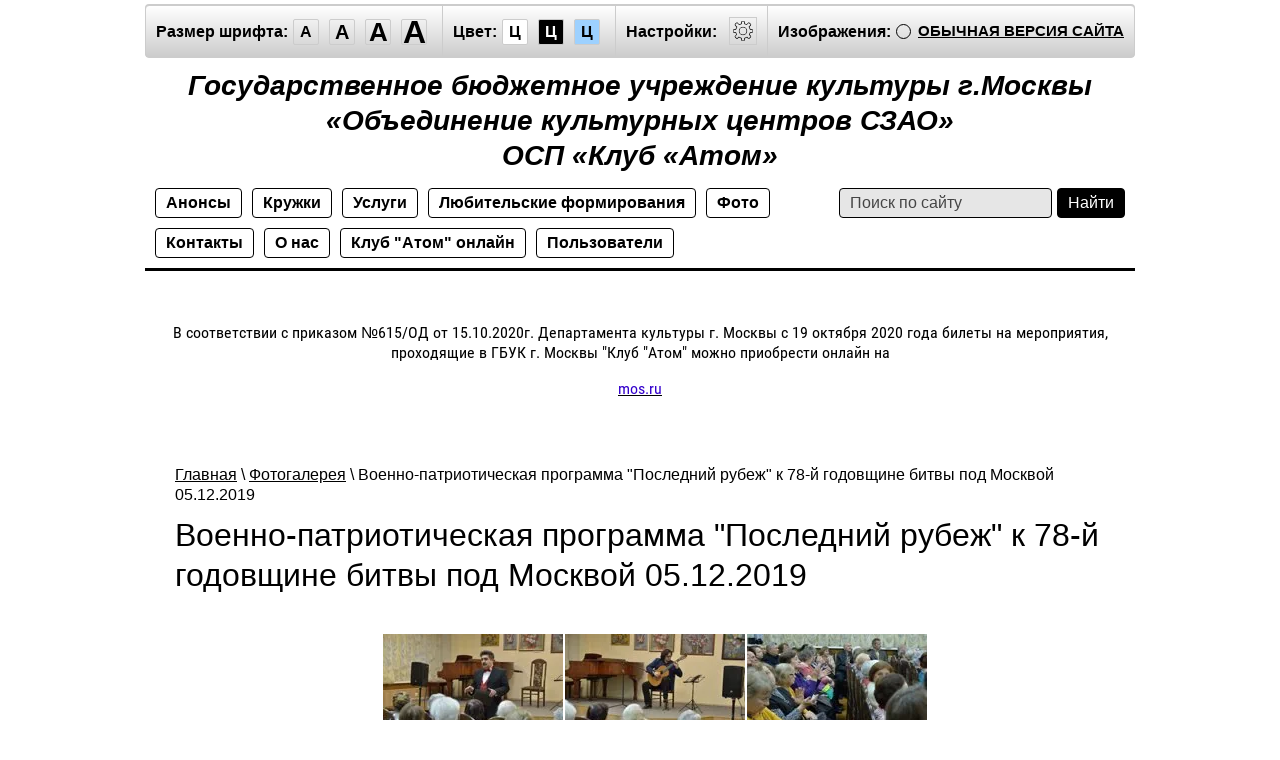

--- FILE ---
content_type: text/html; charset=utf-8
request_url: https://special.clubatom.ru/fotogalereya/album/voenno-patrioticheskaya-programma-poslednij-rubezh-k-78-j-godovshchine-bitvy-pod-moskvoj-05-12-2019
body_size: 9304
content:
								
	
	

	<!doctype html>
<html lang="ru" class="sans-serif letterspacingstandart">
<head>
<meta name="robots" content="all"/>
<meta charset="utf-8">
<title>Военно-патриотическая программа &quot;Последний рубеж&quot; к 78-й годовщине битвы под Москвой 05.12.2019</title>
<meta name="description" content="Военно-патриотическая программа &amp;quot;Последний рубеж&amp;quot; к 78-й годовщине битвы под Москвой 05.12.2019">
<meta name="keywords" content="Военно-патриотическая программа &amp;quot;Последний рубеж&amp;quot; к 78-й годовщине битвы под Москвой 05.12.2019">
<meta name="SKYPE_TOOLBAR" content="SKYPE_TOOLBAR_PARSER_COMPATIBLE">
<meta name="viewport" content="width=device-width, initial-scale=1.0, maximum-scale=1.0, user-scalable=no">
<meta name="format-detection" content="telephone=no">
<meta http-equiv="x-rim-auto-match" content="none">
<link rel="canonical" href="http://clubatom.ru">
<link href="/t/v293/images/special/special.scss.css" rel="stylesheet">
<link href="/t/v293/images/special/addons.scss.css" rel="stylesheet">
<script src="/g/libs/jquery/2.1.4/jquery.min.js"></script>

            <!-- 46b9544ffa2e5e73c3c971fe2ede35a5 -->
            <script src='/shared/s3/js/lang/ru.js'></script>
            <script src='/shared/s3/js/common.min.js'></script>
        <link rel='stylesheet' type='text/css' href='/shared/s3/css/calendar.css' /><link rel='stylesheet' type='text/css' href='/shared/highslide-4.1.13/highslide.min.css'/>
<script type='text/javascript' src='/shared/highslide-4.1.13/highslide-full.packed.js'></script>
<script type='text/javascript'>
hs.graphicsDir = '/shared/highslide-4.1.13/graphics/';
hs.outlineType = null;
hs.showCredits = false;
hs.lang={cssDirection:'ltr',loadingText:'Загрузка...',loadingTitle:'Кликните чтобы отменить',focusTitle:'Нажмите чтобы перенести вперёд',fullExpandTitle:'Увеличить',fullExpandText:'Полноэкранный',previousText:'Предыдущий',previousTitle:'Назад (стрелка влево)',nextText:'Далее',nextTitle:'Далее (стрелка вправо)',moveTitle:'Передвинуть',moveText:'Передвинуть',closeText:'Закрыть',closeTitle:'Закрыть (Esc)',resizeTitle:'Восстановить размер',playText:'Слайд-шоу',playTitle:'Слайд-шоу (пробел)',pauseText:'Пауза',pauseTitle:'Приостановить слайд-шоу (пробел)',number:'Изображение %1/%2',restoreTitle:'Нажмите чтобы посмотреть картинку, используйте мышь для перетаскивания. Используйте клавиши вперёд и назад'};</script>
<link rel="icon" href="/favicon.png" type="image/png">
	<link rel="apple-touch-icon" href="/thumb/2/LWXycLAsrYVHUeczKuvz_w/r/favicon.png">
	<link rel="apple-touch-icon" sizes="57x57" href="/thumb/2/cSiQoKjZkTMIo0ziQoXd3Q/57c57/favicon.png">
	<link rel="apple-touch-icon" sizes="60x60" href="/thumb/2/ADHYAP_QOPaTX7kCwZk1yQ/60c60/favicon.png">
	<link rel="apple-touch-icon" sizes="72x72" href="/thumb/2/NUeGOwT7ccqi0vKCk5c7CQ/72c72/favicon.png">
	<link rel="apple-touch-icon" sizes="76x76" href="/thumb/2/hXphuvuCGMlCNmPwtBK8JQ/76c76/favicon.png">
	<link rel="apple-touch-icon" sizes="114x114" href="/thumb/2/eu_DCr8HaH-4Fl9Q5T1Yug/114c114/favicon.png">
	<link rel="apple-touch-icon" sizes="120x120" href="/thumb/2/3MmgBXK7FEpfGfzqoDIQig/120c120/favicon.png">
	<link rel="apple-touch-icon" sizes="144x144" href="/thumb/2/j9LDtrtN_JRbLahuwp6tEA/144c144/favicon.png">
	<link rel="apple-touch-icon" sizes="152x152" href="/thumb/2/hJpSN6oEQd3e9064W7B_Jg/152c152/favicon.png">
	<link rel="apple-touch-icon" sizes="180x180" href="/thumb/2/f_vyPxiafrQ-f6zkloMaLQ/180c180/favicon.png">
	
	<meta name="msapplication-TileImage" content="/thumb/2/bmMZwZpxmRExzY98ed18Wg/c/favicon.png">
	<meta name="msapplication-square70x70logo" content="/thumb/2/u4ZCgXlIt0M0m6gZuZtRyQ/70c70/favicon.png">
	<meta name="msapplication-square150x150logo" content="/thumb/2/foNNC3kvbPYBac4AKEENng/150c150/favicon.png">
	<meta name="msapplication-wide310x150logo" content="/thumb/2/4xXaTyEaqfQGm4mLgRUUfg/310c150/favicon.png">
	<meta name="msapplication-square310x310logo" content="/thumb/2/rmdEXcb0zBLSx3J7TTuAiw/310c310/favicon.png">

<script src="/g/s3/misc/math/0.0.1/s3.math.js"></script>
<script src="/g/s3/misc/eventable/0.0.1/s3.eventable.js"></script>
<script src="/g/s3/menu/allin/0.0.2/s3.menu.allin.js"></script>
<script src="/t/v293/images/special/special.js" charset="utf-8"></script>
<!--[if lt IE 9]>
<script src="/g/libs/html5shiv/html5.js"></script>
<![endif]-->
</head>
<body class="light-theme" image="">
<div class="fixed-menu-wrap">
	<a href="javascript: void(0);" class="menu-button"><span>&nbsp;</span></a>	
	<form method="get" action="/search">	
	    <input type="text" name="search" size="20" placeholder="Поиск" value="">
		<input type="submit" value="Найти">
	<re-captcha data-captcha="recaptcha"
     data-name="captcha"
     data-sitekey="6LcNwrMcAAAAAOCVMf8ZlES6oZipbnEgI-K9C8ld"
     data-lang="ru"
     data-rsize="invisible"
     data-type="image"
     data-theme="light"></re-captcha></form>
		<ul class="fixed-top-menu"><li><a href="/" >Анонсы</a></li><li><a href="/clubs" >Кружки</a></li><li><a href="/rent" >Услуги</a></li><li><a href="/formations" >Любительские формирования</a><ul class="level-2"><li><a href="/constellations" >Театральная студия "В Созвездиях"</a></li><li><a href="/elegy" >Музыкально-литературный клуб "Элегия"</a></li><li><a href="/lyubo-milo" >Ансамбль народной песни "Любо-Мило"</a></li><li><a href="/vivo-voce" >Вокальный ансамбль "Vivo voce"</a></li><li><a href="/discus" >Дискуссионный клуб "В поисках смысла"</a></li><li><a href="/horn" >Клубы исторической реконструкции "Дружина железного рога" "Дружина NEXT"</a></li><li><a href="/icon" >Древнерусская живопись "Благовест"</a></li><li><a href="/vernissage" >Клуб любителей живописи "Вернисаж"</a></li><li><a href="/melody" >Хор для старшего поколения "Мелодия"</a></li><li><a href="/labyrinths" >Культурный фронт СЗАО</a></li><li><a href="/together" >Клуб многодетных семей "Вместе весело"</a></li><li><a href="/nocturne" >Клуб любителей классической музыки «Ноктюрн»</a></li><li><a href="/samovar" >Домашний театр "Самовар"</a></li><li><a href="/goldchecker" >Кружок игры в шашки "Золотая шашка"</a></li><li><a href="/2ndbreath" >Клуб психологической поддержки мам "Второе дыхание"</a></li></ul></li><li><a href="/photos" >Фото</a></li><li><a href="/contacts" >Контакты</a></li><li><a href="/about" >О нас</a></li><li><a href="/online" >Клуб "Атом" онлайн</a></li><li><a href="/users" >Пользователи</a></li></ul></div>
<div class="fixed-settings-wrap">
	<a href="javascript: void(0);" class="settings-button"><svg xmlns="http://www.w3.org/2000/svg" width="64" height="64" viewBox="0 0 64 64"><path d="M45.25 29h-2.017a11.5 11.5 0 0 0-1.413-3.223l2.024-2.023a1.752 1.752 0 0 0 0-2.475l-1.768-1.768a1.796 1.796 0 0 0-2.474 0l-2.196 2.196A11.514 11.514 0 0 0 35 20.766V18.75A1.752 1.752 0 0 0 33.25 17h-2.5A1.752 1.752 0 0 0 29 18.75v2.016a11.562 11.562 0 0 0-2.61 1.05l-2.304-2.305a1.753 1.753 0 0 0-2.475 0l-1.768 1.768a1.753 1.753 0 0 0 0 2.475l2.217 2.216A11.521 11.521 0 0 0 20.766 29H18.75A1.752 1.752 0 0 0 17 30.75v2.5A1.752 1.752 0 0 0 18.75 35h2.016a11.513 11.513 0 0 0 .94 2.406l-1.863 1.864a1.754 1.754 0 0 0 0 2.474l1.768 1.768a1.796 1.796 0 0 0 2.475 0l1.69-1.69A11.487 11.487 0 0 0 29 43.233v2.016A1.752 1.752 0 0 0 30.75 47h2.5A1.752 1.752 0 0 0 35 45.25v-2.016a11.513 11.513 0 0 0 3.03-1.294l1.572 1.572a1.735 1.735 0 0 0 1.236.51 1.737 1.737 0 0 0 1.238-.51l1.768-1.768a1.754 1.754 0 0 0 0-2.474l-1.66-1.66a11.52 11.52 0 0 0 1.05-2.61h2.016A1.752 1.752 0 0 0 47 33.25v-2.5A1.752 1.752 0 0 0 45.25 29zm.75 4.25a.75.75 0 0 1-.75.75h-2.407a.5.5 0 0 0-.488.389 10.513 10.513 0 0 1-1.224 3.048.5.5 0 0 0 .076.609l1.93 1.93a.752.752 0 0 1 0 1.061l-1.768 1.768a.745.745 0 0 1-.53.218h-.001a.743.743 0 0 1-.53-.218l-1.854-1.854a.501.501 0 0 0-.628-.064 10.526 10.526 0 0 1-3.438 1.47.501.501 0 0 0-.388.487v2.406a.75.75 0 0 1-.75.75h-2.5a.75.75 0 0 1-.75-.75v-2.406a.5.5 0 0 0-.388-.488 10.504 10.504 0 0 1-3.617-1.59.5.5 0 0 0-.637.06l-1.98 1.979a.773.773 0 0 1-1.06 0l-1.768-1.768a.754.754 0 0 1 0-1.06l2.128-2.128a.5.5 0 0 0 .081-.601 10.53 10.53 0 0 1-1.115-2.86.5.5 0 0 0-.487-.388H18.75a.75.75 0 0 1-.75-.75v-2.5a.75.75 0 0 1 .75-.75h2.407a.5.5 0 0 0 .487-.388 10.54 10.54 0 0 1 1.47-3.438.5.5 0 0 0-.065-.628l-2.499-2.5a.751.751 0 0 1 0-1.06l1.768-1.768a.75.75 0 0 1 1.06 0l2.576 2.576a.499.499 0 0 0 .61.075 10.545 10.545 0 0 1 3.048-1.225.5.5 0 0 0 .388-.487V18.75a.75.75 0 0 1 .75-.75h2.5a.75.75 0 0 1 .75.75v2.407a.5.5 0 0 0 .388.487 10.555 10.555 0 0 1 2.86 1.115.5.5 0 0 0 .6-.08l2.46-2.46a.772.772 0 0 1 1.061 0l1.768 1.767a.75.75 0 0 1 0 1.06l-2.312 2.312a.5.5 0 0 0-.058.637 10.54 10.54 0 0 1 1.588 3.617.5.5 0 0 0 .488.388h2.407a.75.75 0 0 1 .75.75v2.5zm-14-7.585A6.335 6.335 0 1 0 38.335 32 6.342 6.342 0 0 0 32 25.665zm0 11.67A5.335 5.335 0 1 1 37.335 32 5.341 5.341 0 0 1 32 37.335z"/></svg></a>	
	<div class="header-panel">
		<span class="font-size"><span>Размер шрифта:</span><a data-size="normal-size">A</a><a data-size="big-size">A</a><a data-size="big1-size">A</a><a data-size="big2-size">A</a></span><span class="color-theme"><span>Цвет:</span><a data-theme="light-theme">Ц</a><a data-theme="dark-theme">Ц</a><a data-theme="azure-theme">Ц</a><a style="display: none;" data-theme="brown-theme">Ц</a><a style="display: none;" data-theme="green-theme">Ц</a></span><span class="settings"><span>Настройки:</span><a><svg xmlns="http://www.w3.org/2000/svg" width="64" height="64" viewBox="0 0 64 64"><path d="M45.25 29h-2.017a11.5 11.5 0 0 0-1.413-3.223l2.024-2.023a1.752 1.752 0 0 0 0-2.475l-1.768-1.768a1.796 1.796 0 0 0-2.474 0l-2.196 2.196A11.514 11.514 0 0 0 35 20.766V18.75A1.752 1.752 0 0 0 33.25 17h-2.5A1.752 1.752 0 0 0 29 18.75v2.016a11.562 11.562 0 0 0-2.61 1.05l-2.304-2.305a1.753 1.753 0 0 0-2.475 0l-1.768 1.768a1.753 1.753 0 0 0 0 2.475l2.217 2.216A11.521 11.521 0 0 0 20.766 29H18.75A1.752 1.752 0 0 0 17 30.75v2.5A1.752 1.752 0 0 0 18.75 35h2.016a11.513 11.513 0 0 0 .94 2.406l-1.863 1.864a1.754 1.754 0 0 0 0 2.474l1.768 1.768a1.796 1.796 0 0 0 2.475 0l1.69-1.69A11.487 11.487 0 0 0 29 43.233v2.016A1.752 1.752 0 0 0 30.75 47h2.5A1.752 1.752 0 0 0 35 45.25v-2.016a11.513 11.513 0 0 0 3.03-1.294l1.572 1.572a1.735 1.735 0 0 0 1.236.51 1.737 1.737 0 0 0 1.238-.51l1.768-1.768a1.754 1.754 0 0 0 0-2.474l-1.66-1.66a11.52 11.52 0 0 0 1.05-2.61h2.016A1.752 1.752 0 0 0 47 33.25v-2.5A1.752 1.752 0 0 0 45.25 29zm.75 4.25a.75.75 0 0 1-.75.75h-2.407a.5.5 0 0 0-.488.389 10.513 10.513 0 0 1-1.224 3.048.5.5 0 0 0 .076.609l1.93 1.93a.752.752 0 0 1 0 1.061l-1.768 1.768a.745.745 0 0 1-.53.218h-.001a.743.743 0 0 1-.53-.218l-1.854-1.854a.501.501 0 0 0-.628-.064 10.526 10.526 0 0 1-3.438 1.47.501.501 0 0 0-.388.487v2.406a.75.75 0 0 1-.75.75h-2.5a.75.75 0 0 1-.75-.75v-2.406a.5.5 0 0 0-.388-.488 10.504 10.504 0 0 1-3.617-1.59.5.5 0 0 0-.637.06l-1.98 1.979a.773.773 0 0 1-1.06 0l-1.768-1.768a.754.754 0 0 1 0-1.06l2.128-2.128a.5.5 0 0 0 .081-.601 10.53 10.53 0 0 1-1.115-2.86.5.5 0 0 0-.487-.388H18.75a.75.75 0 0 1-.75-.75v-2.5a.75.75 0 0 1 .75-.75h2.407a.5.5 0 0 0 .487-.388 10.54 10.54 0 0 1 1.47-3.438.5.5 0 0 0-.065-.628l-2.499-2.5a.751.751 0 0 1 0-1.06l1.768-1.768a.75.75 0 0 1 1.06 0l2.576 2.576a.499.499 0 0 0 .61.075 10.545 10.545 0 0 1 3.048-1.225.5.5 0 0 0 .388-.487V18.75a.75.75 0 0 1 .75-.75h2.5a.75.75 0 0 1 .75.75v2.407a.5.5 0 0 0 .388.487 10.555 10.555 0 0 1 2.86 1.115.5.5 0 0 0 .6-.08l2.46-2.46a.772.772 0 0 1 1.061 0l1.768 1.767a.75.75 0 0 1 0 1.06l-2.312 2.312a.5.5 0 0 0-.058.637 10.54 10.54 0 0 1 1.588 3.617.5.5 0 0 0 .488.388h2.407a.75.75 0 0 1 .75.75v2.5zm-14-7.585A6.335 6.335 0 1 0 38.335 32 6.342 6.342 0 0 0 32 25.665zm0 11.67A5.335 5.335 0 1 1 37.335 32 5.341 5.341 0 0 1 32 37.335z"/></svg></a></span><span class="image-hide "><span>Изображения:</span><a>&nbsp;</a></span><div class="header-panel-bottom"><div class="title">Настройки шрифта:</div><div class="row font-family"><div>Выберите шрифт:</div><a href="#" data="sans-serif" class="arial active">Arial</a><br /><a href="#" data="serif" class="timesnewroman ">Times New Roman</a></div><div class="row letter-spacing"><div>Интервал между буквами (Кернинг):</div><a href="#" data="standart" class="standart active">Стандартный</a><br /><a href="#" data="normal" class="normal ">Средний</a><br /><a href="#" data="big" class="big ">Большой</a></div><div class="title">Выбор цветовой схемы:</div><div class="row colors"><div class="color1 active">Черным по белому</div><div class="color2 ">Белым по черному</div><div class="color3 ">Темно-синим по голубому</div><div class="color4 ">Коричневым по бежевому</div><div class="color5 ">Зеленым по темно-коричневому</div></div><div class="close-panel"><span>Закрыть панель</span></div></div><a class="normal-version" href="//clubatom.ru">Обычная версия сайта</a>
		</div>
</div>
<div class="wrapper">
    <header class="header">
    	<div class="header-panel">
    		<span class="font-size"><span>Размер шрифта:</span><a data-size="normal-size">A</a><a data-size="big-size">A</a><a data-size="big1-size">A</a><a data-size="big2-size">A</a></span><span class="color-theme"><span>Цвет:</span><a data-theme="light-theme">Ц</a><a data-theme="dark-theme">Ц</a><a data-theme="azure-theme">Ц</a><a style="display: none;" data-theme="brown-theme">Ц</a><a style="display: none;" data-theme="green-theme">Ц</a></span><span class="settings"><span>Настройки:</span><a><svg xmlns="http://www.w3.org/2000/svg" width="64" height="64" viewBox="0 0 64 64"><path d="M45.25 29h-2.017a11.5 11.5 0 0 0-1.413-3.223l2.024-2.023a1.752 1.752 0 0 0 0-2.475l-1.768-1.768a1.796 1.796 0 0 0-2.474 0l-2.196 2.196A11.514 11.514 0 0 0 35 20.766V18.75A1.752 1.752 0 0 0 33.25 17h-2.5A1.752 1.752 0 0 0 29 18.75v2.016a11.562 11.562 0 0 0-2.61 1.05l-2.304-2.305a1.753 1.753 0 0 0-2.475 0l-1.768 1.768a1.753 1.753 0 0 0 0 2.475l2.217 2.216A11.521 11.521 0 0 0 20.766 29H18.75A1.752 1.752 0 0 0 17 30.75v2.5A1.752 1.752 0 0 0 18.75 35h2.016a11.513 11.513 0 0 0 .94 2.406l-1.863 1.864a1.754 1.754 0 0 0 0 2.474l1.768 1.768a1.796 1.796 0 0 0 2.475 0l1.69-1.69A11.487 11.487 0 0 0 29 43.233v2.016A1.752 1.752 0 0 0 30.75 47h2.5A1.752 1.752 0 0 0 35 45.25v-2.016a11.513 11.513 0 0 0 3.03-1.294l1.572 1.572a1.735 1.735 0 0 0 1.236.51 1.737 1.737 0 0 0 1.238-.51l1.768-1.768a1.754 1.754 0 0 0 0-2.474l-1.66-1.66a11.52 11.52 0 0 0 1.05-2.61h2.016A1.752 1.752 0 0 0 47 33.25v-2.5A1.752 1.752 0 0 0 45.25 29zm.75 4.25a.75.75 0 0 1-.75.75h-2.407a.5.5 0 0 0-.488.389 10.513 10.513 0 0 1-1.224 3.048.5.5 0 0 0 .076.609l1.93 1.93a.752.752 0 0 1 0 1.061l-1.768 1.768a.745.745 0 0 1-.53.218h-.001a.743.743 0 0 1-.53-.218l-1.854-1.854a.501.501 0 0 0-.628-.064 10.526 10.526 0 0 1-3.438 1.47.501.501 0 0 0-.388.487v2.406a.75.75 0 0 1-.75.75h-2.5a.75.75 0 0 1-.75-.75v-2.406a.5.5 0 0 0-.388-.488 10.504 10.504 0 0 1-3.617-1.59.5.5 0 0 0-.637.06l-1.98 1.979a.773.773 0 0 1-1.06 0l-1.768-1.768a.754.754 0 0 1 0-1.06l2.128-2.128a.5.5 0 0 0 .081-.601 10.53 10.53 0 0 1-1.115-2.86.5.5 0 0 0-.487-.388H18.75a.75.75 0 0 1-.75-.75v-2.5a.75.75 0 0 1 .75-.75h2.407a.5.5 0 0 0 .487-.388 10.54 10.54 0 0 1 1.47-3.438.5.5 0 0 0-.065-.628l-2.499-2.5a.751.751 0 0 1 0-1.06l1.768-1.768a.75.75 0 0 1 1.06 0l2.576 2.576a.499.499 0 0 0 .61.075 10.545 10.545 0 0 1 3.048-1.225.5.5 0 0 0 .388-.487V18.75a.75.75 0 0 1 .75-.75h2.5a.75.75 0 0 1 .75.75v2.407a.5.5 0 0 0 .388.487 10.555 10.555 0 0 1 2.86 1.115.5.5 0 0 0 .6-.08l2.46-2.46a.772.772 0 0 1 1.061 0l1.768 1.767a.75.75 0 0 1 0 1.06l-2.312 2.312a.5.5 0 0 0-.058.637 10.54 10.54 0 0 1 1.588 3.617.5.5 0 0 0 .488.388h2.407a.75.75 0 0 1 .75.75v2.5zm-14-7.585A6.335 6.335 0 1 0 38.335 32 6.342 6.342 0 0 0 32 25.665zm0 11.67A5.335 5.335 0 1 1 37.335 32 5.341 5.341 0 0 1 32 37.335z"/></svg></a></span><span class="image-hide "><span>Изображения:</span><a>&nbsp;</a></span><a class="normal-version" href="//clubatom.ru">Обычная версия сайта</a><div class="header-panel-bottom"><div class="title">Настройки шрифта:</div><div class="row font-family">Выберите шрифт: <a href="#" data="sans-serif" class="arial active">Arial</a> <a href="#" data="serif" class="timesnewroman ">Times New Roman</a></div><div class="row letter-spacing">Интервал между буквами (Кернинг): <a href="#" data="standart" class="standart active">Стандартный</a> <a href="#" data="normal" class="normal ">Средний</a> <a href="#" data="big" class="big ">Большой</a></div><div class="title">Выбор цветовой схемы:</div><div class="row colors"><div class="color1 active">Черным по белому</div><div class="color2 ">Белым по черному</div><div class="color3 ">Темно-синим по голубому</div><div class="color4 ">Коричневым по бежевому</div><div class="color5 ">Зеленым по темно-коричневому</div></div><div class="close-panel"><span>Закрыть панель</span></div></div>
    	</div>
		<div class="header-in-wrap">
			<div class="table header-in">
				<div class="td site-logo">
					<a href="http://special.clubatom.ru">
																			<span class="site-name">Государственное бюджетное учреждение культуры г.Москвы<br>«Объединение культурных центров СЗАО»<br>ОСП «Клуб «Атом»</span>
																	</a>
				</div>
							</div>
		</div>
    	<div class="table header-nav" data-set-size="normal-size">
    		    		<div class="td">
    			<ul class="menu-defult menu-top"><li><a href="/" >Анонсы</a></li><li><a href="/clubs" >Кружки</a></li><li><a href="/rent" >Услуги</a></li><li><a href="/formations" >Любительские формирования</a><ul class="level-2"><li><a href="/constellations" >Театральная студия "В Созвездиях"</a></li><li><a href="/elegy" >Музыкально-литературный клуб "Элегия"</a></li><li><a href="/lyubo-milo" >Ансамбль народной песни "Любо-Мило"</a></li><li><a href="/vivo-voce" >Вокальный ансамбль "Vivo voce"</a></li><li><a href="/discus" >Дискуссионный клуб "В поисках смысла"</a></li><li><a href="/horn" >Клубы исторической реконструкции "Дружина железного рога" "Дружина NEXT"</a></li><li><a href="/icon" >Древнерусская живопись "Благовест"</a></li><li><a href="/vernissage" >Клуб любителей живописи "Вернисаж"</a></li><li><a href="/melody" >Хор для старшего поколения "Мелодия"</a></li><li><a href="/labyrinths" >Культурный фронт СЗАО</a></li><li><a href="/together" >Клуб многодетных семей "Вместе весело"</a></li><li><a href="/nocturne" >Клуб любителей классической музыки «Ноктюрн»</a></li><li><a href="/samovar" >Домашний театр "Самовар"</a></li><li><a href="/goldchecker" >Кружок игры в шашки "Золотая шашка"</a></li><li><a href="/2ndbreath" >Клуб психологической поддержки мам "Второе дыхание"</a></li></ul></li><li><a href="/photos" >Фото</a></li><li><a href="/contacts" >Контакты</a></li><li><a href="/about" >О нас</a></li><li><a href="/online" >Клуб "Атом" онлайн</a></li><li><a href="/users" >Пользователи</a></li></ul>	
    		</div>
    		    		<div class="td site-search">
    			<form method="get" action="/search"><input type="text" name="search" size="20" placeholder="Поиск по сайту" value=""><input type="submit" value="Найти"><re-captcha data-captcha="recaptcha"
     data-name="captcha"
     data-sitekey="6LcNwrMcAAAAAOCVMf8ZlES6oZipbnEgI-K9C8ld"
     data-lang="ru"
     data-rsize="invisible"
     data-type="image"
     data-theme="light"></re-captcha></form>
    		</div>
    	</div>
    </header><!-- .header-->
    
			<p style="text-align: center;">&nbsp;</p>
<p style="text-align: center;"><span data-mega-font-name="roboto_condensed" style="font-family:Roboto Condensed,sans-serif;">В соответствии с приказом №615/ОД от 15.10.2020г. Департамента культуры г. Москвы с 19 октября 2020 года билеты на мероприятия, проходящие в ГБУК г. Москвы &quot;Клуб &quot;Атом&quot; можно приобрести онлайн на</span></p>
<p style="text-align: center;"><span data-mega-font-name="roboto_condensed" style="font-family:Roboto Condensed,sans-serif;"><a href="https://www.mos.ru/afisha/venues/177211/" target="_blank"><span style="color:#3300cc;">mos.ru</span></a></span></p>
&nbsp
    <div class="middle">
        <div class="container">
            <div id="content" data-set-size="normal-size">
            	
<div class="page-path" data-url="/fotogalereya"><a href="/">Главная</a> \ <a href="/fotogalereya">Фотогалерея</a> \ Военно-патриотическая программа "Последний рубеж" к 78-й годовщине битвы под Москвой 05.12.2019</div>              	<h1>Военно-патриотическая программа &quot;Последний рубеж&quot; к 78-й годовщине битвы под Москвой 05.12.2019</h1>
	
	<style>
	.gallery2_albums td, .gallery2_album_photos td { padding: 10px; text-align: center; font: normal 11px Arial, sans-serif; overflow: hidden;}
	.gallery2_albums a.image, .gallery2_albums a.noAlbumCover { width: 200px; height: 200px; line-height: 200px;}
	a.albumPhoto{ width: 200px; height: 200px; line-height: 200px; }
	a.albumItem{ -moz-transition: all 0.3s ease-in-out 0s; text-align: center; color: #333; font-size: 11px; padding: 10px; border: 1px solid #ccc; cursor: pointer; margin-bottom: 5px; background: #fff; display: block;}
	a.albumItem:hover{ border-color: #AAAAAA;box-shadow: 0 0 2px #336699;}
	.albumPhotosCount{ height: 16px; line-height: 16px;}
	.albumCreated, .albumModified{ font-size: 10px; }
	</style>
	

			
					<script src="https://all.culture.ru/scripts/widgets/api.js?3641" type="text/javascript"></script>
<!-- EIPSK Widget -->
<script type="text/javascript">// <![CDATA[
	EIPSK.Widgets.ModalDialog('8h33f38j7mhliofv');
// ]]></script>
		
		<table class="gallery2_albums" cellspacing="0" cellpadding="0" border="0">
			<tr>
							</tr>
		</table>

					
		
		
		
	
					<script type="text/javascript">
				hs.align = 'center';
				hs.transitions = ['expand', 'crossfade'];
				hs.outlineType = 'rounded-white';
				hs.fadeInOut = true;
				hs.dimmingOpacity = 0.8;
				hs.addSlideshow({
						interval: 5000,
						repeat: false,
						useControls: true,
						fixedControls: 'fit',
						overlayOptions: {
							opacity: .75,
							position: 'bottom center',
							hideOnMouseOut: true
						}
					});
									hs.addSlideshow({
						slideshowGroup: 'product2',
						interval: 5000,
						repeat: false,
						useControls: true,
						fixedControls: 'fit',
						overlayOptions: {
							opacity: .75,
							position: 'bottom center',
							hideOnMouseOut: true
						}
					});
							</script>
					

					<p class="gallery2AlbumDescription"><table align="center" border="0" data-mce-style="width: 295px; height: 47px;">
	<tbody>
		<tr>
			<td><a data-mce-href="/thumb/2/a5tLflqsp2yFrzHnd2giow/r/d/dsc_6726.jpg" href="http://clubatom.ru/thumb/2/a5tLflqsp2yFrzHnd2giow/r/d/dsc_6726.jpg" onclick="return hs.expand(this)"><img alt="DSC_6726" data-clouder-sizes="{&quot;w&quot;:180.00001525878906,&quot;h&quot;:118.9930648803711,&quot;l&quot;:447.98614501953125,&quot;t&quot;:897.5000305175781}" data-mce-src="/thumb/2/rEeNuweMgA2PJ-cHeH3VOg/180r160/d/dsc_6726.jpg" data-mce-style="border-width: 0px; display: block; margin-left: auto; margin-right: auto;" height="119" src="http://clubatom.ru/thumb/2/rEeNuweMgA2PJ-cHeH3VOg/180r160/d/dsc_6726.jpg" width="180" /></a></td>
			<td><a data-mce-href="/thumb/2/WUIxPAHDpckSAM2nK3oLmg/r/d/dsc_6736.jpg" href="http://clubatom.ru/thumb/2/WUIxPAHDpckSAM2nK3oLmg/r/d/dsc_6736.jpg" onclick="return hs.expand(this)"><img alt="DSC_6736" data-clouder-sizes="{&quot;w&quot;:180.00001525878906,&quot;h&quot;:118.9930648803711,&quot;l&quot;:447.98614501953125,&quot;t&quot;:897.5000305175781}" data-mce-src="/thumb/2/D80_tBY13s81JJlTATlTZw/180r160/d/dsc_6736.jpg" data-mce-style="border-width: 0px; display: block; margin-left: auto; margin-right: auto;" height="119" src="http://clubatom.ru/thumb/2/D80_tBY13s81JJlTATlTZw/180r160/d/dsc_6736.jpg" width="180" /></a></td>
			<td><a data-mce-href="/thumb/2/n6DqwVC-o4H_wpTIN1hK8Q/r/d/dsc_6744.jpg" href="http://clubatom.ru/thumb/2/n6DqwVC-o4H_wpTIN1hK8Q/r/d/dsc_6744.jpg" onclick="return hs.expand(this)"><img alt="DSC_6744" data-clouder-sizes="{&quot;w&quot;:180.00001525878906,&quot;h&quot;:118.9930648803711,&quot;l&quot;:447.98614501953125,&quot;t&quot;:897.5000305175781}" data-mce-src="/thumb/2/SHMlfKwkUQipBAkXFYOm7A/180r160/d/dsc_6744.jpg" data-mce-style="border-width: 0px; display: block; margin-left: auto; margin-right: auto;" height="119" src="http://clubatom.ru/thumb/2/SHMlfKwkUQipBAkXFYOm7A/180r160/d/dsc_6744.jpg" width="180" /></a></td>
		</tr>
		<tr>
			<td><a data-mce-href="/thumb/2/sOOFyevu3vgIvMkrKkBDtg/r/d/dsc_6764.jpg" href="http://clubatom.ru/thumb/2/sOOFyevu3vgIvMkrKkBDtg/r/d/dsc_6764.jpg" onclick="return hs.expand(this)"><img alt="DSC_6764" data-clouder-sizes="{&quot;w&quot;:180.00001525878906,&quot;h&quot;:118.9930648803711,&quot;l&quot;:447.98614501953125,&quot;t&quot;:897.5000305175781}" data-mce-src="/thumb/2/mothhojhEUmmgOZhb5UJAg/180r160/d/dsc_6764.jpg" data-mce-style="border-width: 0px; display: block; margin-left: auto; margin-right: auto;" height="119" src="http://clubatom.ru/thumb/2/mothhojhEUmmgOZhb5UJAg/180r160/d/dsc_6764.jpg" width="180" /></a></td>
			<td><a data-mce-href="/thumb/2/mqeyGGriB8r4j5R3CU8iNw/r/d/dsc_6768.jpg" href="http://clubatom.ru/thumb/2/mqeyGGriB8r4j5R3CU8iNw/r/d/dsc_6768.jpg" onclick="return hs.expand(this)"><img alt="DSC_6768" data-clouder-sizes="{&quot;w&quot;:180.00001525878906,&quot;h&quot;:118.9930648803711,&quot;l&quot;:447.98614501953125,&quot;t&quot;:897.5000305175781}" data-mce-src="/thumb/2/gJP8ImW8hkKiTJkpeNDpYA/180r160/d/dsc_6768.jpg" data-mce-style="border-width: 0px; display: block; margin-left: auto; margin-right: auto;" height="119" src="http://clubatom.ru/thumb/2/gJP8ImW8hkKiTJkpeNDpYA/180r160/d/dsc_6768.jpg" width="180" /></a></td>
			<td><a data-mce-href="/thumb/2/DzDs6CRmksxCRJAiatF7sA/r/d/dsc_6781.jpg" href="http://clubatom.ru/thumb/2/DzDs6CRmksxCRJAiatF7sA/r/d/dsc_6781.jpg" onclick="return hs.expand(this)"><img alt="DSC_6781" data-clouder-sizes="{&quot;w&quot;:180.00001525878906,&quot;h&quot;:118.9930648803711,&quot;l&quot;:447.98614501953125,&quot;t&quot;:897.5000305175781}" data-mce-src="/thumb/2/KM80DdQz9IRiycPfR6yHNg/180r160/d/dsc_6781.jpg" data-mce-style="border-width: 0px; display: block; margin-left: auto; margin-right: auto;" height="119" src="http://clubatom.ru/thumb/2/KM80DdQz9IRiycPfR6yHNg/180r160/d/dsc_6781.jpg" width="180" /></a></td>
		</tr>
		<tr>
			<td><a data-mce-href="/thumb/2/yQn3KY13L4SX_XO7UAsJ2A/r/d/dsc_6800.jpg" href="http://clubatom.ru/thumb/2/yQn3KY13L4SX_XO7UAsJ2A/r/d/dsc_6800.jpg" onclick="return hs.expand(this)"><img alt="DSC_6800" data-clouder-sizes="{&quot;w&quot;:180.00001525878906,&quot;h&quot;:118.9930648803711,&quot;l&quot;:447.98614501953125,&quot;t&quot;:897.5000305175781}" data-mce-src="/thumb/2/0pNWxgzSkSgLvhTwV9HgEQ/180r160/d/dsc_6800.jpg" data-mce-style="border-width: 0px; display: block; margin-left: auto; margin-right: auto;" height="119" src="http://clubatom.ru/thumb/2/0pNWxgzSkSgLvhTwV9HgEQ/180r160/d/dsc_6800.jpg" width="180" /></a></td>
			<td>&nbsp;</td>
			<td>&nbsp;</td>
		</tr>
	</tbody>
</table>

<p>&nbsp;</p></p>
		
				<table class="gallery2_album_photos" cellspacing="0" cellpadding="0" border="0">
			<tr>
								<td align="center" valign="top" class="image" id="gallery_album_photo_407570700">
					<a href="/thumb/2/xYSB9Rbb6ZkRiDk6bYIzHg/640r480/d/dsc_6726.jpg" class="image albumPhoto albumItem highslide" onclick="return hs.expand(this, {slideshowGroup: 'product2'});" target="_blank">
					   <img alt="DSC_6726" src="/thumb/2/MXqkbg4f7RZps5t8eVhnwg/200r200/d/dsc_6726.jpg">
					</a>
					<div class="albumPhotoTitle"  style="overflow: hidden; width: 220px;">
						<a href="/fotogalereya/photo/557855900">
							DSC_6726						</a>
					</div>
				</td>
							
			</tr>
		</table>

		<p><a href="/fotogalereya">&larr; Вернуться назад к списку альбомов</a></p>

		
		

	
	</div><!-- #content-->
        </div><!-- .container-->
            </div><!-- .middle-->
</div><!-- .wrapper -->
<footer class="footer">
	<div class="table footer-in">
		<div class="td site-counters"><!-- Yandex.Metrika informer -->
<a href="https://metrika.yandex.ru/stat/?id=72434050&amp;from=informer"
target="_blank" rel="nofollow"><img src="https://informer.yandex.ru/informer/72434050/1_0_FFFFFFFF_FFFFFFFF_0_pageviews"
style="width:80px; height:15px; border:0;" alt="Яндекс.Метрика" title="Яндекс.Метрика: данные за сегодня (просмотры)" class="ym-advanced-informer" data-cid="72434050" data-lang="ru" /></a>
<!-- /Yandex.Metrika informer -->

<!-- Yandex.Metrika counter -->
<script type="text/javascript" >
   (function(m,e,t,r,i,k,a){m[i]=m[i]||function(){(m[i].a=m[i].a||[]).push(arguments)};
   m[i].l=1*new Date();k=e.createElement(t),a=e.getElementsByTagName(t)[0],k.async=1,k.src=r,a.parentNode.insertBefore(k,a)})
   (window, document, "script", "https://mc.yandex.ru/metrika/tag.js", "ym");

   ym(72434050, "init", {
        clickmap:true,
        trackLinks:true,
        accurateTrackBounce:true,
        webvisor:true
   });
</script>
<noscript><div><img src="https://mc.yandex.ru/watch/72434050" style="position:absolute; left:-9999px;" alt="" /></div></noscript>
<!-- /Yandex.Metrika counter -->
<!--__INFO2026-01-30 02:32:08INFO__-->
</div>	</div>
</footer><!-- .footer -->

<!-- assets.bottom -->
<!-- </noscript></script></style> -->
<script src="/my/s3/js/site.min.js?1769681696" ></script>
<script >/*<![CDATA[*/
var megacounter_key="11b63638fae40ad6c0d4f15311190ce8";
(function(d){
    var s = d.createElement("script");
    s.src = "//counter.megagroup.ru/loader.js?"+new Date().getTime();
    s.async = true;
    d.getElementsByTagName("head")[0].appendChild(s);
})(document);
/*]]>*/</script>
<script >/*<![CDATA[*/
$ite.start({"sid":991827,"vid":1590851,"aid":1180079,"stid":4,"cp":21,"active":true,"domain":"special.clubatom.ru","lang":"ru","trusted":false,"debug":false,"captcha":3,"onetap":[{"provider":"vkontakte","provider_id":"51957970","code_verifier":"IGZTEjgyNB2NNOkykZxjiRGMWyZZJmOmmTmUjUZYIZD"}]});
/*]]>*/</script>
<style>@font-face {font-family: "Roboto Condensed";src: url("/g/fonts/roboto_condensed/roboto_condensed-l.eot"); src:url("/g/fonts/roboto_condensed/roboto_condensed-l.eot?#iefix") format("embedded-opentype"), url("/g/fonts/roboto_condensed/roboto_condensed-l.woff2#roboto_condensed") format("woff2"), url("/g/fonts/roboto_condensed/roboto_condensed-l.woff#roboto_condensed") format("woff"), url("/g/fonts/roboto_condensed/roboto_condensed-l.ttf#roboto_condensed") format("truetype"), url("/g/fonts/roboto_condensed/roboto_condensed-l.svg#roboto_condensed") format("svg");font-weight: 300;font-style: normal;}@font-face {font-family: "Roboto Condensed";src: url("/g/fonts/roboto_condensed/roboto_condensed-l-i.eot"); src:url("/g/fonts/roboto_condensed/roboto_condensed-l-i.eot?#iefix") format("embedded-opentype"), url("/g/fonts/roboto_condensed/roboto_condensed-l-i.woff2#roboto_condensed") format("woff2"), url("/g/fonts/roboto_condensed/roboto_condensed-l-i.woff#roboto_condensed") format("woff"), url("/g/fonts/roboto_condensed/roboto_condensed-l-i.ttf#roboto_condensed") format("truetype"), url("/g/fonts/roboto_condensed/roboto_condensed-l-i.svg#roboto_condensed") format("svg");font-weight: 300;font-style: italic;}@font-face {font-family: "Roboto Condensed";src: url("/g/fonts/roboto_condensed/roboto_condensed-r.eot"); src:url("/g/fonts/roboto_condensed/roboto_condensed-r.eot?#iefix") format("embedded-opentype"), url("/g/fonts/roboto_condensed/roboto_condensed-r.woff2#roboto_condensed") format("woff2"), url("/g/fonts/roboto_condensed/roboto_condensed-r.woff#roboto_condensed") format("woff"), url("/g/fonts/roboto_condensed/roboto_condensed-r.ttf#roboto_condensed") format("truetype"), url("/g/fonts/roboto_condensed/roboto_condensed-r.svg#roboto_condensed") format("svg");font-weight: 400;font-style: normal;}@font-face {font-family: "Roboto Condensed";src: url("/g/fonts/roboto_condensed/roboto_condensed-i.eot"); src:url("/g/fonts/roboto_condensed/roboto_condensed-i.eot?#iefix") format("embedded-opentype"), url("/g/fonts/roboto_condensed/roboto_condensed-i.woff2#roboto_condensed") format("woff2"), url("/g/fonts/roboto_condensed/roboto_condensed-i.woff#roboto_condensed") format("woff"), url("/g/fonts/roboto_condensed/roboto_condensed-i.ttf#roboto_condensed") format("truetype"), url("/g/fonts/roboto_condensed/roboto_condensed-i.svg#roboto_condensed") format("svg");font-weight: 400;font-style: italic;}@font-face {font-family: "Roboto Condensed";src: url("/g/fonts/roboto_condensed/roboto_condensed-b.eot"); src:url("/g/fonts/roboto_condensed/roboto_condensed-b.eot?#iefix") format("embedded-opentype"), url("/g/fonts/roboto_condensed/roboto_condensed-b.woff2#roboto_condensed") format("woff2"), url("/g/fonts/roboto_condensed/roboto_condensed-b.woff#roboto_condensed") format("woff"), url("/g/fonts/roboto_condensed/roboto_condensed-b.ttf#roboto_condensed") format("truetype"), url("/g/fonts/roboto_condensed/roboto_condensed-b.svg#roboto_condensed") format("svg");font-weight: 700;font-style: normal;}@font-face {font-family: "Roboto Condensed";src: url("/g/fonts/roboto_condensed/roboto_condensed-b-i.eot"); src:url("/g/fonts/roboto_condensed/roboto_condensed-b-i.eot?#iefix") format("embedded-opentype"), url("/g/fonts/roboto_condensed/roboto_condensed-b-i.woff2#roboto_condensed") format("woff2"), url("/g/fonts/roboto_condensed/roboto_condensed-b-i.woff#roboto_condensed") format("woff"), url("/g/fonts/roboto_condensed/roboto_condensed-b-i.ttf#roboto_condensed") format("truetype"), url("/g/fonts/roboto_condensed/roboto_condensed-b-i.svg#roboto_condensed") format("svg");font-weight: 700;font-style: italic;}</style>
<!-- /assets.bottom -->
</body>
</html>


--- FILE ---
content_type: text/javascript
request_url: https://counter.megagroup.ru/11b63638fae40ad6c0d4f15311190ce8.js?r=&s=1280*720*24&u=https%3A%2F%2Fspecial.clubatom.ru%2Ffotogalereya%2Falbum%2Fvoenno-patrioticheskaya-programma-poslednij-rubezh-k-78-j-godovshchine-bitvy-pod-moskvoj-05-12-2019&t=%D0%92%D0%BE%D0%B5%D0%BD%D0%BD%D0%BE-%D0%BF%D0%B0%D1%82%D1%80%D0%B8%D0%BE%D1%82%D0%B8%D1%87%D0%B5%D1%81%D0%BA%D0%B0%D1%8F%20%D0%BF%D1%80%D0%BE%D0%B3%D1%80%D0%B0%D0%BC%D0%BC%D0%B0%20%22%D0%9F%D0%BE%D1%81%D0%BB%D0%B5%D0%B4%D0%BD%D0%B8%D0%B9%20%D1%80%D1%83%D0%B1%D0%B5%D0%B6%22%20%D0%BA%2078-%D0%B9%20%D0%B3%D0%BE%D0%B4%D0%BE%D0%B2%D1%89%D0%B8%D0%BD%D0%B5%20%D0%B1%D0%B8%D1%82%D0%B2%D1%8B%20%D0%BF%D0%BE%D0%B4%20%D0%9C%D0%BE%D1%81&fv=0,0&en=1&rld=0&fr=0&callback=_sntnl1769778426305&1769778426305
body_size: 87
content:
//:1
_sntnl1769778426305({date:"Fri, 30 Jan 2026 13:07:06 GMT", res:"1"})